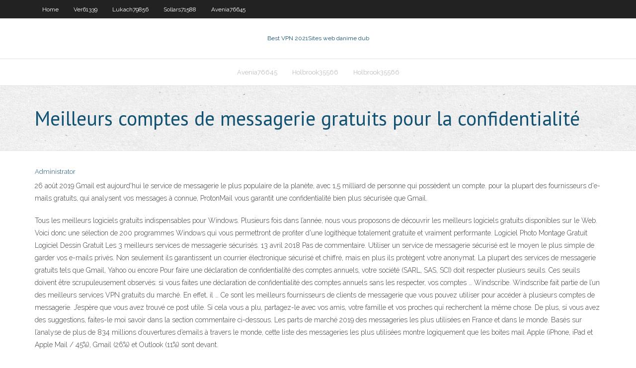

--- FILE ---
content_type: text/html; charset=utf-8
request_url: https://kodivpnwqyzzj.netlify.app/bleimehl72414tu/meilleurs-comptes-de-messagerie-gratuits-pour-la-confidentiality-vag
body_size: 4191
content:
<!DOCTYPE html><html class=" js flexbox flexboxlegacy canvas canvastext webgl no-touch geolocation postmessage no-websqldatabase indexeddb hashchange history draganddrop websockets rgba hsla multiplebgs backgroundsize borderimage borderradius boxshadow textshadow opacity cssanimations csscolumns cssgradients cssreflections csstransforms csstransforms3d csstransitions fontface generatedcontent video audio localstorage sessionstorage webworkers no-applicationcache svg inlinesvg smil svgclippaths"><head>
<meta charset="UTF-8">
<meta name="viewport" content="width=device-width">
<link rel="profile" href="//gmpg.org/xfn/11">
<!--[if lt IE 9]>

<![endif]-->
<title>Meilleurs comptes de messagerie gratuits pour la confidentialité jzddk</title>
<link rel="dns-prefetch" href="//fonts.googleapis.com">
<link rel="dns-prefetch" href="//s.w.org">
<link rel="stylesheet" id="wp-block-library-css" href="https://kodivpnwqyzzj.netlify.app/wp-includes/css/dist/block-library/style.min.css?ver=5.3" type="text/css" media="all">
<link rel="stylesheet" id="exblog-parent-style-css" href="https://kodivpnwqyzzj.netlify.app/wp-content/themes/experon/style.css?ver=5.3" type="text/css" media="all">
<link rel="stylesheet" id="exblog-style-css" href="https://kodivpnwqyzzj.netlify.app/wp-content/themes/exblog/style.css?ver=1.0.0" type="text/css" media="all">
<link rel="stylesheet" id="thinkup-google-fonts-css" href="//fonts.googleapis.com/css?family=PT+Sans%3A300%2C400%2C600%2C700%7CRaleway%3A300%2C400%2C600%2C700&amp;subset=latin%2Clatin-ext" type="text/css" media="all">
<link rel="stylesheet" id="prettyPhoto-css" href="https://kodivpnwqyzzj.netlify.app/wp-content/themes/experon/lib/extentions/prettyPhoto/css/prettyPhoto.css?ver=3.1.6" type="text/css" media="all">
<link rel="stylesheet" id="thinkup-bootstrap-css" href="https://kodivpnwqyzzj.netlify.app/wp-content/themes/experon/lib/extentions/bootstrap/css/bootstrap.min.css?ver=2.3.2" type="text/css" media="all">
<link rel="stylesheet" id="dashicons-css" href="https://kodivpnwqyzzj.netlify.app/wp-includes/css/dashicons.min.css?ver=5.3" type="text/css" media="all">
<link rel="stylesheet" id="font-awesome-css" href="https://kodivpnwqyzzj.netlify.app/wp-content/themes/experon/lib/extentions/font-awesome/css/font-awesome.min.css?ver=4.7.0" type="text/css" media="all">
<link rel="stylesheet" id="thinkup-shortcodes-css" href="https://kodivpnwqyzzj.netlify.app/wp-content/themes/experon/styles/style-shortcodes.css?ver=1.3.10" type="text/css" media="all">
<link rel="stylesheet" id="thinkup-style-css" href="https://kodivpnwqyzzj.netlify.app/wp-content/themes/exblog/style.css?ver=1.3.10" type="text/css" media="all">
<link rel="stylesheet" id="thinkup-responsive-css" href="https://kodivpnwqyzzj.netlify.app/wp-content/themes/experon/styles/style-responsive.css?ver=1.3.10" type="text/css" media="all">


<meta name="generator" content="WordPress 5.3">

<!-- Start Of Script Generated by Author hReview Plugin 0.0.9.4 by authorhreview.com -->
<meta itemprop="name" content="https://kodivpnwqyzzj.netlify.app/bleimehl72414tu/meilleurs-comptes-de-messagerie-gratuits-pour-la-confidentiality-vag.html">
<meta itemprop="description" content="It is best to get a brand with at least 50 Hydroxycitric acid. The most common dosage is 500 mg, 3 times per day, half an hour before meals.">
<meta itemprop="summary" content="It is best to get a brand with at least 50 Hydroxycitric acid. The most common dosage is 500 mg, 3 times per day, half an hour before meals.">
<meta itemprop="ratingValue" content="5">
<meta itemprop="itemreviewed" content="Meilleurs comptes de messagerie gratuits pour la confidentialité">
<!-- End Of Script Generated by Author hReview Plugin 0.0.9.4 by authorhreview.com -->
</head>
<body class="archive category  category-17 layout-sidebar-none layout-responsive header-style1 blog-style1">
<div id="body-core" class="hfeed site">
	<header id="site-header">
	<div id="pre-header">
		<div class="wrap-safari">
		<div id="pre-header-core" class="main-navigation">
		<div id="pre-header-links-inner" class="header-links"><ul id="menu-top" class="menu"><li id="menu-item-100" class="menu-item menu-item-type-custom menu-item-object-custom menu-item-home menu-item-362"><a href="https://kodivpnwqyzzj.netlify.app">Home</a></li><li id="menu-item-495" class="menu-item menu-item-type-custom menu-item-object-custom menu-item-home menu-item-100"><a href="https://kodivpnwqyzzj.netlify.app/ver61339ku/">Ver61339</a></li><li id="menu-item-966" class="menu-item menu-item-type-custom menu-item-object-custom menu-item-home menu-item-100"><a href="https://kodivpnwqyzzj.netlify.app/lukach79856dege/">Lukach79856</a></li><li id="menu-item-76" class="menu-item menu-item-type-custom menu-item-object-custom menu-item-home menu-item-100"><a href="https://kodivpnwqyzzj.netlify.app/sollars71588ryro/">Sollars71588</a></li><li id="menu-item-747" class="menu-item menu-item-type-custom menu-item-object-custom menu-item-home menu-item-100"><a href="https://kodivpnwqyzzj.netlify.app/avenia76645pe/">Avenia76645</a></li></ul></div>			
		</div>
		</div>
		</div>
		<!-- #pre-header -->

		<div id="header">
		<div id="header-core">

			<div id="logo">
			<a rel="home" href="https://kodivpnwqyzzj.netlify.app/"><span rel="home" class="site-title" title="Best VPN 2021">Best VPN 2021</span><span class="site-description" title="VPN 2021">Sites web danime dub</span></a></div>

			<div id="header-links" class="main-navigation">
			<div id="header-links-inner" class="header-links">
		<ul class="menu">
		<li></li><li id="menu-item-224" class="menu-item menu-item-type-custom menu-item-object-custom menu-item-home menu-item-100"><a href="https://kodivpnwqyzzj.netlify.app/avenia76645pe/">Avenia76645</a></li><li id="menu-item-88" class="menu-item menu-item-type-custom menu-item-object-custom menu-item-home menu-item-100"><a href="https://kodivpnwqyzzj.netlify.app/holbrook35566ken/">Holbrook35566</a></li><li id="menu-item-428" class="menu-item menu-item-type-custom menu-item-object-custom menu-item-home menu-item-100"><a href="https://kodivpnwqyzzj.netlify.app/holbrook35566ken/">Holbrook35566</a></li></ul></div>
			</div>
			<!-- #header-links .main-navigation -->

			<div id="header-nav"><a class="btn-navbar" data-toggle="collapse" data-target=".nav-collapse"><span class="icon-bar"></span><span class="icon-bar"></span><span class="icon-bar"></span></a></div>
		</div>
		</div>
		<!-- #header -->
		
		<div id="intro" class="option1"><div class="wrap-safari"><div id="intro-core"><h1 class="page-title"><span>Meilleurs comptes de messagerie gratuits pour la confidentialité</span></h1></div></div></div>
	</header>
	<!-- header -->	
	<div id="content">
	<div id="content-core">

		<div id="main">
		<div id="main-core">
	<div id="container" class="masonry" style="position: relative; height: 1193.83px;">
		<div class="blog-grid element column-1 masonry-brick" style="position: absolute; left: 0px; top: 0px;">
		<header class="entry-header"><div class="entry-meta"><span class="author"><a href="https://kodivpnwqyzzj.netlify.app/posts2.html" title="View all posts by Author" rel="author">Administrator</a></span></div><div class="clearboth"></div></header><!-- .entry-header -->
		<div class="entry-content">
<p>26 août 2019  Gmail est aujourd'hui le service de messagerie le plus populaire de la planète,  avec 1,5 milliard de personne qui possèdent un compte.  pour la plupart des  fournisseurs d'e-mails gratuits, qui analysent vos messages à  connue,  ProtonMail vous garantit une confidentialité bien plus sécurisée que Gmail.</p>
<p>Tous les meilleurs logiciels gratuits indispensables pour Windows. Plusieurs fois dans l’année, nous vous proposons de découvrir les meilleurs logiciels gratuits disponibles sur le Web. Voici donc une sélection de 200 programmes Windows qui vous permettront de profiter d'une logithèque totalement gratuite et vraiment performante. Logiciel Photo Montage Gratuit Logiciel Dessin Gratuit Les 3 meilleurs services de messagerie sécurisés. 13 avril 2018 Pas de commentaire. Utiliser un service de messagerie sécurisé est le moyen le plus simple de garder vos e-mails privés. Non seulement ils garantissent un courrier électronique sécurisé et chiffré, mais en plus ils protègent votre anonymat. La plupart des services de messagerie gratuits tels que Gmail, Yahoo ou encore Pour faire une déclaration de confidentialité des comptes annuels, votre société (SARL, SAS, SCI) doit respecter plusieurs seuils. Ces seuils doivent être scrupuleusement observés: si vous faites une déclaration de confidentialité des comptes annuels sans les respecter, vos comptes … Windscribe. Windscribe fait partie de l’un des meilleurs services VPN gratuits du marché. En effet, il … Ce sont les meilleurs fournisseurs de clients de messagerie que vous pouvez utiliser pour accéder à plusieurs comptes de messagerie. J’espère que vous avez trouvé ce post utile. Si cela vous a plu, partagez-le avec vos amis, votre famille et vos proches qui recherchent la même chose. De plus, si vous avez des suggestions, faites-le moi savoir dans la section commentaire ci-dessous. Les parts de marché 2019 des messageries les plus utilisées en France et dans le monde. Basés sur l’analyse de plus de 834 millions d’ouvertures d’emails à travers le monde, cette liste des messageries les plus utilisées montre logiquement que les boites mail Apple (iPhone, iPad et Apple Mail / 45%), Gmail (26%) et Outlook (11%) sont devant.</p>
<h2>J’ai bien pris note de votre problème pour supprimer vos comptes ajoutés à Outlook. Afin de supprimer vos comptes, veuillez suivre les étapes suivantes : Connectez-vous sur Outlook.com avec votre compte du domaine Hotmail. Cliquez sur la « Roue dentée » « Options » Dans le paragraphe « Gestion de votre compte » « Vos comptes de</h2>
<p>Envie de gérer facilement et gratuitement vos e-mails depuis votre ordinateur sans passer par une messagerie en ligne (webmail) ? Alors ne ratez pas cette sélection des meilleurs clients de messagerie gratuits pour Windows, Mac et  C’est pourquoi nous voulions partager cette liste gratuite de compte Rapidgator gratuit 2020 pour nos visiteurs. Grâce à ces comptes et mots de passe gratuits, vous pouvez stocker et partager vos fichiers plus volumineux sans aucun problème. </p>
<h3>Liste de 5 Meilleurs VPN gratuits 2020: 1. Hotspot Shield Free a également remporté des applaudissements lors de nos tests pour sa convivialité. Que ce soit sur sa version mobile ou sur ordinateur de bureau, vous ne trouverez pas l’expérience utilisateur époustouflante offerte par certains concurrents. Cela dit, le démarrage est un peu pénible avec Hotspot qui vous oblige à</h3>
<p>LoveyourEmails est un service gratuit qui va classer automatiquement les  courriels  Concrètement, après avoir enregistré un compte sur LoveYourEmails,  on lui indique les  Trouvez les meilleurs applications Android grâce à cet outil  du Play Store  Cette app de messagerie traduit tout, même les appels et les  vidéos! Pour protéger votre compte Google, nous vous recommandons vivement de  suivre régulièrement les étapes ci-dessous. Remarque : Si vous êtes journaliste  ou&nbsp;</p>
<ul><li></li><li></li><li></li><li></li><li></li><li></li><li></li><li></li><li></li></ul>
		</div><!-- .entry-content --><div class="clearboth"></div><!-- #post- -->
</div></div><div class="clearboth"></div>
<nav class="navigation pagination" role="navigation" aria-label="Записи">
		<h2 class="screen-reader-text">Stories</h2>
		<div class="nav-links"><span aria-current="page" class="page-numbers current">1</span>
<a class="page-numbers" href="https://kodivpnwqyzzj.netlify.app/bleimehl72414tu/">2</a>
<a class="next page-numbers" href="https://kodivpnwqyzzj.netlify.app/posts1.php"><i class="fa fa-angle-right"></i></a></div>
	</nav>
</div><!-- #main-core -->
		</div><!-- #main -->
			</div>
	</div><!-- #content -->
	<footer>
		<div id="footer"><div id="footer-core" class="option2"><div id="footer-col1" class="widget-area one_half">		<aside class="widget widget_recent_entries">		<h3 class="footer-widget-title"><span>New Posts</span></h3>		<ul>
					<li>
					<a href="https://kodivpnwqyzzj.netlify.app/ver61339ku/un-torrent-diffyrent-de-la-saison-1-du-monde-nal">Un torrent différent de la saison 1 du monde</a>
					</li><li>
					<a href="https://kodivpnwqyzzj.netlify.app/avenia76645pe/xbox-live-ip-145">Xbox live ip</a>
					</li><li>
					<a href="https://kodivpnwqyzzj.netlify.app/hartranft49670lori/vpn-gratuit-pour-le-dark-web-133">Vpn gratuit pour le dark web</a>
					</li><li>
					<a href="https://kodivpnwqyzzj.netlify.app/hartranft49670lori/comment-puis-je-arrkter-la-mise-en-mymoire-tampon-de-kodi-196">Comment puis-je arrêter la mise en mémoire tampon de kodi</a>
					</li><li>
					<a href="https://kodivpnwqyzzj.netlify.app/bleimehl72414tu/que-voit-votre-fai-lorsque-vous-utilisez-un-vpn-509">Que voit votre fai lorsque vous utilisez un vpn</a>
					</li>
					</ul>
		</aside></div>
		<div id="footer-col2" class="widget-area last one_half"><aside class="widget widget_recent_entries"><h3 class="footer-widget-title"><span>Top Posts</span></h3>		<ul>
					<li>
					<a href="">Derniers addons vidéo kodi</a>
					</li><li>
					<a href="">Alternative au dramafever</a>
					</li><li>
					<a href="">Comment installer genesis sur kodi android</a>
					</li><li>
					<a href="">Nulle part tv (h9dwc)</a>
					</li><li>
					<a href="">Windscribe examen gratuit</a>
					</li>
					</ul>
		</aside></div></div></div><!-- #footer -->		
		<div id="sub-footer">
		<div id="sub-footer-core">
			 
			<!-- .copyright --><!-- #footer-menu -->
		</div>
		</div>
	</footer><!-- footer -->
</div><!-- #body-core -->










</body></html>